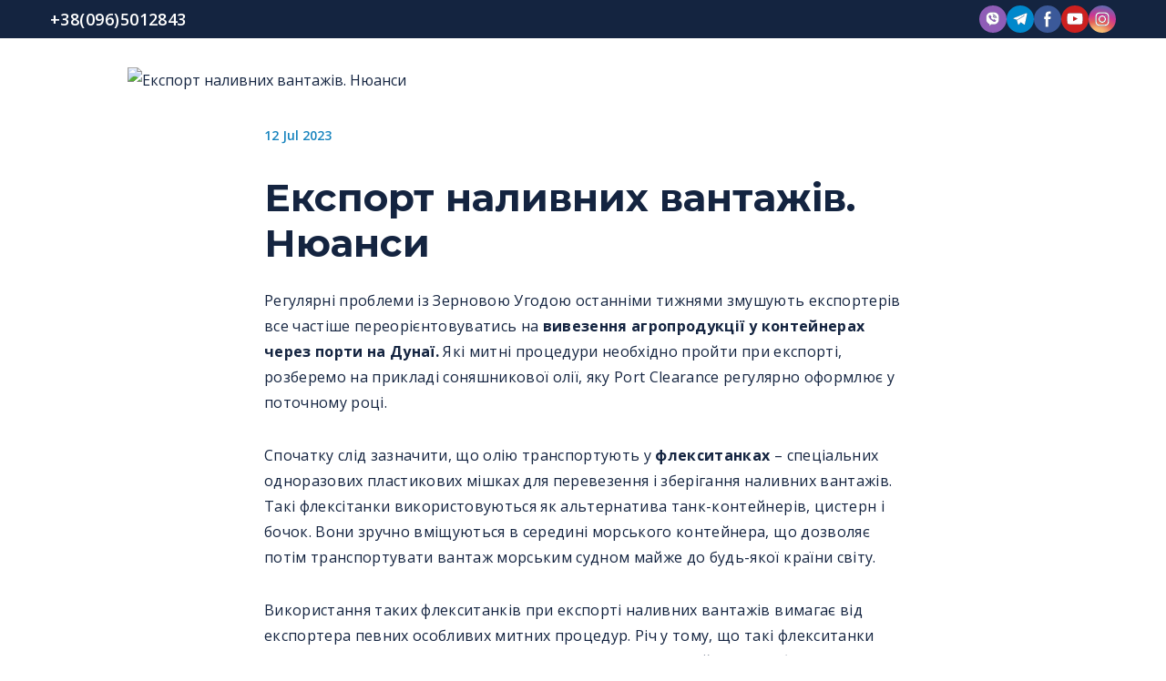

--- FILE ---
content_type: text/css; charset=utf-8
request_url: https://portclearance.com.ua/site/676e9faf30a19cd21d5b5ec8/google-fonts-__empty_page__.css
body_size: 777634
content:

/* cyrillic */
@font-face {
  font-family: 'Montserrat';
  font-style: italic;
  font-weight: 400;
  src: url("[data-uri]") format('woff2');
  unicode-range: U+0301, U+0400-045F, U+0490-0491, U+04B0-04B1, U+2116;
}

/* latin */
@font-face {
  font-family: 'Montserrat';
  font-style: italic;
  font-weight: 400;
  src: url("[data-uri]") format('woff2');
  unicode-range: U+0000-00FF, U+0131, U+0152-0153, U+02BB-02BC, U+02C6, U+02DA, U+02DC, U+0304, U+0308, U+0329, U+2000-206F, U+20AC, U+2122, U+2191, U+2193, U+2212, U+2215, U+FEFF, U+FFFD;
}

/* cyrillic */
@font-face {
  font-family: 'Montserrat';
  font-style: italic;
  font-weight: 700;
  src: url("[data-uri]") format('woff2');
  unicode-range: U+0301, U+0400-045F, U+0490-0491, U+04B0-04B1, U+2116;
}

/* latin */
@font-face {
  font-family: 'Montserrat';
  font-style: italic;
  font-weight: 700;
  src: url("[data-uri]") format('woff2');
  unicode-range: U+0000-00FF, U+0131, U+0152-0153, U+02BB-02BC, U+02C6, U+02DA, U+02DC, U+0304, U+0308, U+0329, U+2000-206F, U+20AC, U+2122, U+2191, U+2193, U+2212, U+2215, U+FEFF, U+FFFD;
}

/* cyrillic */
@font-face {
  font-family: 'Montserrat';
  font-style: italic;
  font-weight: 800;
  src: url("[data-uri]") format('woff2');
  unicode-range: U+0301, U+0400-045F, U+0490-0491, U+04B0-04B1, U+2116;
}

/* latin */
@font-face {
  font-family: 'Montserrat';
  font-style: italic;
  font-weight: 800;
  src: url("[data-uri]") format('woff2');
  unicode-range: U+0000-00FF, U+0131, U+0152-0153, U+02BB-02BC, U+02C6, U+02DA, U+02DC, U+0304, U+0308, U+0329, U+2000-206F, U+20AC, U+2122, U+2191, U+2193, U+2212, U+2215, U+FEFF, U+FFFD;
}

/* cyrillic */
@font-face {
  font-family: 'Montserrat';
  font-style: normal;
  font-weight: 400;
  src: url("[data-uri]") format('woff2');
  unicode-range: U+0301, U+0400-045F, U+0490-0491, U+04B0-04B1, U+2116;
}

/* latin */
@font-face {
  font-family: 'Montserrat';
  font-style: normal;
  font-weight: 400;
  src: url("[data-uri]") format('woff2');
  unicode-range: U+0000-00FF, U+0131, U+0152-0153, U+02BB-02BC, U+02C6, U+02DA, U+02DC, U+0304, U+0308, U+0329, U+2000-206F, U+20AC, U+2122, U+2191, U+2193, U+2212, U+2215, U+FEFF, U+FFFD;
}

/* cyrillic */
@font-face {
  font-family: 'Montserrat';
  font-style: normal;
  font-weight: 700;
  src: url("[data-uri]") format('woff2');
  unicode-range: U+0301, U+0400-045F, U+0490-0491, U+04B0-04B1, U+2116;
}

/* latin */
@font-face {
  font-family: 'Montserrat';
  font-style: normal;
  font-weight: 700;
  src: url("[data-uri]") format('woff2');
  unicode-range: U+0000-00FF, U+0131, U+0152-0153, U+02BB-02BC, U+02C6, U+02DA, U+02DC, U+0304, U+0308, U+0329, U+2000-206F, U+20AC, U+2122, U+2191, U+2193, U+2212, U+2215, U+FEFF, U+FFFD;
}

/* cyrillic */
@font-face {
  font-family: 'Montserrat';
  font-style: normal;
  font-weight: 800;
  src: url("[data-uri]") format('woff2');
  unicode-range: U+0301, U+0400-045F, U+0490-0491, U+04B0-04B1, U+2116;
}

/* latin */
@font-face {
  font-family: 'Montserrat';
  font-style: normal;
  font-weight: 800;
  src: url("[data-uri]") format('woff2');
  unicode-range: U+0000-00FF, U+0131, U+0152-0153, U+02BB-02BC, U+02C6, U+02DA, U+02DC, U+0304, U+0308, U+0329, U+2000-206F, U+20AC, U+2122, U+2191, U+2193, U+2212, U+2215, U+FEFF, U+FFFD;
}


/* cyrillic */
@font-face {
  font-family: 'Open Sans';
  font-style: italic;
  font-weight: 400;
  font-stretch: 100%;
  src: url("[data-uri]") format('woff2');
  unicode-range: U+0301, U+0400-045F, U+0490-0491, U+04B0-04B1, U+2116;
}

/* latin */
@font-face {
  font-family: 'Open Sans';
  font-style: italic;
  font-weight: 400;
  font-stretch: 100%;
  src: url("[data-uri]") format('woff2');
  unicode-range: U+0000-00FF, U+0131, U+0152-0153, U+02BB-02BC, U+02C6, U+02DA, U+02DC, U+0304, U+0308, U+0329, U+2000-206F, U+20AC, U+2122, U+2191, U+2193, U+2212, U+2215, U+FEFF, U+FFFD;
}

/* cyrillic */
@font-face {
  font-family: 'Open Sans';
  font-style: italic;
  font-weight: 600;
  font-stretch: 100%;
  src: url("[data-uri]") format('woff2');
  unicode-range: U+0301, U+0400-045F, U+0490-0491, U+04B0-04B1, U+2116;
}

/* latin */
@font-face {
  font-family: 'Open Sans';
  font-style: italic;
  font-weight: 600;
  font-stretch: 100%;
  src: url("[data-uri]") format('woff2');
  unicode-range: U+0000-00FF, U+0131, U+0152-0153, U+02BB-02BC, U+02C6, U+02DA, U+02DC, U+0304, U+0308, U+0329, U+2000-206F, U+20AC, U+2122, U+2191, U+2193, U+2212, U+2215, U+FEFF, U+FFFD;
}

/* cyrillic */
@font-face {
  font-family: 'Open Sans';
  font-style: italic;
  font-weight: 700;
  font-stretch: 100%;
  src: url("[data-uri]") format('woff2');
  unicode-range: U+0301, U+0400-045F, U+0490-0491, U+04B0-04B1, U+2116;
}

/* latin */
@font-face {
  font-family: 'Open Sans';
  font-style: italic;
  font-weight: 700;
  font-stretch: 100%;
  src: url("[data-uri]") format('woff2');
  unicode-range: U+0000-00FF, U+0131, U+0152-0153, U+02BB-02BC, U+02C6, U+02DA, U+02DC, U+0304, U+0308, U+0329, U+2000-206F, U+20AC, U+2122, U+2191, U+2193, U+2212, U+2215, U+FEFF, U+FFFD;
}

/* cyrillic */
@font-face {
  font-family: 'Open Sans';
  font-style: normal;
  font-weight: 400;
  font-stretch: 100%;
  src: url("[data-uri]") format('woff2');
  unicode-range: U+0301, U+0400-045F, U+0490-0491, U+04B0-04B1, U+2116;
}

/* latin */
@font-face {
  font-family: 'Open Sans';
  font-style: normal;
  font-weight: 400;
  font-stretch: 100%;
  src: url("[data-uri]") format('woff2');
  unicode-range: U+0000-00FF, U+0131, U+0152-0153, U+02BB-02BC, U+02C6, U+02DA, U+02DC, U+0304, U+0308, U+0329, U+2000-206F, U+20AC, U+2122, U+2191, U+2193, U+2212, U+2215, U+FEFF, U+FFFD;
}

/* cyrillic */
@font-face {
  font-family: 'Open Sans';
  font-style: normal;
  font-weight: 600;
  font-stretch: 100%;
  src: url("[data-uri]") format('woff2');
  unicode-range: U+0301, U+0400-045F, U+0490-0491, U+04B0-04B1, U+2116;
}

/* latin */
@font-face {
  font-family: 'Open Sans';
  font-style: normal;
  font-weight: 600;
  font-stretch: 100%;
  src: url("[data-uri]") format('woff2');
  unicode-range: U+0000-00FF, U+0131, U+0152-0153, U+02BB-02BC, U+02C6, U+02DA, U+02DC, U+0304, U+0308, U+0329, U+2000-206F, U+20AC, U+2122, U+2191, U+2193, U+2212, U+2215, U+FEFF, U+FFFD;
}

/* cyrillic */
@font-face {
  font-family: 'Open Sans';
  font-style: normal;
  font-weight: 700;
  font-stretch: 100%;
  src: url("[data-uri]") format('woff2');
  unicode-range: U+0301, U+0400-045F, U+0490-0491, U+04B0-04B1, U+2116;
}

/* latin */
@font-face {
  font-family: 'Open Sans';
  font-style: normal;
  font-weight: 700;
  font-stretch: 100%;
  src: url("[data-uri]") format('woff2');
  unicode-range: U+0000-00FF, U+0131, U+0152-0153, U+02BB-02BC, U+02C6, U+02DA, U+02DC, U+0304, U+0308, U+0329, U+2000-206F, U+20AC, U+2122, U+2191, U+2193, U+2212, U+2215, U+FEFF, U+FFFD;
}

